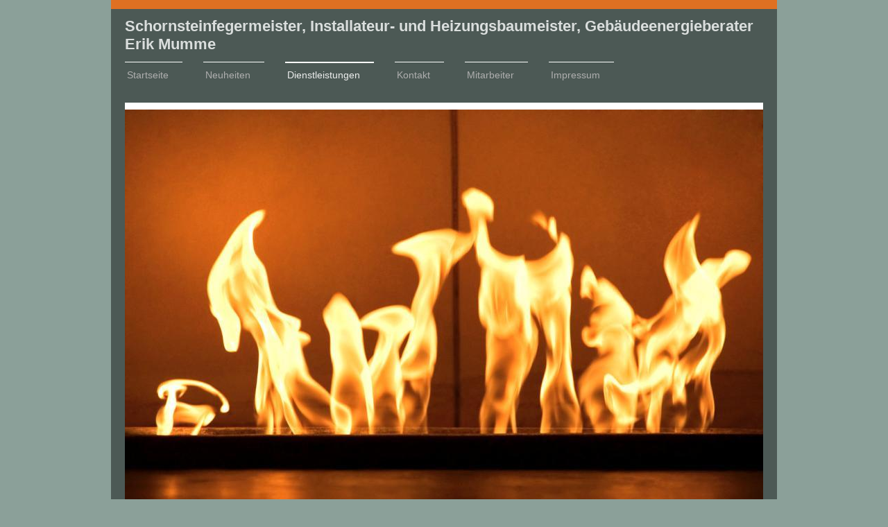

--- FILE ---
content_type: text/html; charset=UTF-8
request_url: https://www.schornsteinfeger-mumme.de/dienstleistungen/rauchwarnmelder/
body_size: 7211
content:
<!DOCTYPE html>
<html lang="de"  ><head prefix="og: http://ogp.me/ns# fb: http://ogp.me/ns/fb# business: http://ogp.me/ns/business#">
    <meta http-equiv="Content-Type" content="text/html; charset=utf-8"/>
    <meta name="generator" content="IONOS MyWebsite"/>
        
    <link rel="dns-prefetch" href="//cdn.website-start.de/"/>
    <link rel="dns-prefetch" href="//104.mod.mywebsite-editor.com"/>
    <link rel="dns-prefetch" href="https://104.sb.mywebsite-editor.com/"/>
    <link rel="shortcut icon" href="//cdn.website-start.de/favicon.ico"/>
        <title>Schornsteinfeger Mumme - Rauchwarnmelder</title>
    <style type="text/css">@media screen and (max-device-width: 1024px) {.diyw a.switchViewWeb {display: inline !important;}}</style>
    <style type="text/css">@media screen and (min-device-width: 1024px) {
            .mediumScreenDisabled { display:block }
            .smallScreenDisabled { display:block }
        }
        @media screen and (max-device-width: 1024px) { .mediumScreenDisabled { display:none } }
        @media screen and (max-device-width: 568px) { .smallScreenDisabled { display:none } }
                @media screen and (min-width: 1024px) {
            .mobilepreview .mediumScreenDisabled { display:block }
            .mobilepreview .smallScreenDisabled { display:block }
        }
        @media screen and (max-width: 1024px) { .mobilepreview .mediumScreenDisabled { display:none } }
        @media screen and (max-width: 568px) { .mobilepreview .smallScreenDisabled { display:none } }</style>
    <meta name="viewport" content="width=device-width, initial-scale=1, maximum-scale=1, minimal-ui"/>

<meta name="format-detection" content="telephone=no"/>
        <meta name="keywords" content="Unternehmensberatung, Abläufe, Strukturen, kompetent, Lösungen, Unternehmensplanung, Rechnungswesen"/>
            <meta name="description" content="Schornsteinfeger Mumme steht für qualifizierte Unternehmensberatung. Wir betreuen und unterstützen Sie bei sämtlichen Abläufen und Strukturen Ihres Unternehmens."/>
            <meta name="robots" content="index,follow"/>
        <link href="//cdn.website-start.de/templates/2115/style.css?1763478093678" rel="stylesheet" type="text/css"/>
    <link href="https://www.schornsteinfeger-mumme.de/s/style/theming.css?1707380347" rel="stylesheet" type="text/css"/>
    <link href="//cdn.website-start.de/app/cdn/min/group/web.css?1763478093678" rel="stylesheet" type="text/css"/>
<link href="//cdn.website-start.de/app/cdn/min/moduleserver/css/de_DE/common,facebook,shoppingbasket?1763478093678" rel="stylesheet" type="text/css"/>
    <link href="//cdn.website-start.de/app/cdn/min/group/mobilenavigation.css?1763478093678" rel="stylesheet" type="text/css"/>
    <link href="https://104.sb.mywebsite-editor.com/app/logstate2-css.php?site=633071387&amp;t=1768978228" rel="stylesheet" type="text/css"/>

<script type="text/javascript">
    /* <![CDATA[ */
var stagingMode = '';
    /* ]]> */
</script>
<script src="https://104.sb.mywebsite-editor.com/app/logstate-js.php?site=633071387&amp;t=1768978228"></script>

    <link href="//cdn.website-start.de/templates/2115/print.css?1763478093678" rel="stylesheet" media="print" type="text/css"/>
    <script type="text/javascript">
    /* <![CDATA[ */
    var systemurl = 'https://104.sb.mywebsite-editor.com/';
    var webPath = '/';
    var proxyName = '';
    var webServerName = 'www.schornsteinfeger-mumme.de';
    var sslServerUrl = 'https://www.schornsteinfeger-mumme.de';
    var nonSslServerUrl = 'http://www.schornsteinfeger-mumme.de';
    var webserverProtocol = 'http://';
    var nghScriptsUrlPrefix = '//104.mod.mywebsite-editor.com';
    var sessionNamespace = 'DIY_SB';
    var jimdoData = {
        cdnUrl:  '//cdn.website-start.de/',
        messages: {
            lightBox: {
    image : 'Bild',
    of: 'von'
}

        },
        isTrial: 0,
        pageId: 1600892    };
    var script_basisID = "633071387";

    diy = window.diy || {};
    diy.web = diy.web || {};

        diy.web.jsBaseUrl = "//cdn.website-start.de/s/build/";

    diy.context = diy.context || {};
    diy.context.type = diy.context.type || 'web';
    /* ]]> */
</script>

<script type="text/javascript" src="//cdn.website-start.de/app/cdn/min/group/web.js?1763478093678" crossorigin="anonymous"></script><script type="text/javascript" src="//cdn.website-start.de/s/build/web.bundle.js?1763478093678" crossorigin="anonymous"></script><script type="text/javascript" src="//cdn.website-start.de/app/cdn/min/group/mobilenavigation.js?1763478093678" crossorigin="anonymous"></script><script src="//cdn.website-start.de/app/cdn/min/moduleserver/js/de_DE/common,facebook,shoppingbasket?1763478093678"></script>
<script type="text/javascript" src="https://cdn.website-start.de/proxy/apps/static/resource/dependencies/"></script><script type="text/javascript">
                    if (typeof require !== 'undefined') {
                        require.config({
                            waitSeconds : 10,
                            baseUrl : 'https://cdn.website-start.de/proxy/apps/static/js/'
                        });
                    }
                </script><script type="text/javascript" src="//cdn.website-start.de/app/cdn/min/group/pfcsupport.js?1763478093678" crossorigin="anonymous"></script>    <meta property="og:type" content="business.business"/>
    <meta property="og:url" content="https://www.schornsteinfeger-mumme.de/dienstleistungen/rauchwarnmelder/"/>
    <meta property="og:title" content="Schornsteinfeger Mumme - Rauchwarnmelder"/>
            <meta property="og:description" content="Schornsteinfeger Mumme steht für qualifizierte Unternehmensberatung. Wir betreuen und unterstützen Sie bei sämtlichen Abläufen und Strukturen Ihres Unternehmens."/>
                <meta property="og:image" content="https://www.schornsteinfeger-mumme.de/s/img/emotionheader11806786.jpg"/>
        <meta property="business:contact_data:country_name" content="Deutschland"/>
    
    <meta property="business:contact_data:locality" content="Südbrookmerland"/>
    
    <meta property="business:contact_data:email" content="erik-mumme@t-online.de"/>
    <meta property="business:contact_data:postal_code" content="26624"/>
    <meta property="business:contact_data:phone_number" content=" +49 4934 8068535"/>
    
    
</head>


<body class="body diyBgActive  cc-pagemode-default diyfeSidebarLeft diy-market-de_DE" data-pageid="1600892" id="page-1600892">
    
    <div class="diyw">
        <!-- master-2 -->
<div class="diyweb">
	
<nav id="diyfeMobileNav" class="diyfeCA diyfeCA3" role="navigation">
    <a title="Navigation aufklappen/zuklappen">Navigation aufklappen/zuklappen</a>
    <ul class="mainNav1"><li class=" hasSubNavigation"><a data-page-id="1597452" href="https://www.schornsteinfeger-mumme.de/" class=" level_1"><span>Startseite</span></a></li><li class=" hasSubNavigation"><a data-page-id="1600922" href="https://www.schornsteinfeger-mumme.de/neuheiten/" class=" level_1"><span>Neuheiten</span></a></li><li class="parent hasSubNavigation"><a data-page-id="1600887" href="https://www.schornsteinfeger-mumme.de/dienstleistungen/" class="parent level_1"><span>Dienstleistungen</span></a><span class="diyfeDropDownSubOpener">&nbsp;</span><div class="diyfeDropDownSubList diyfeCA diyfeCA3"><ul class="mainNav2"><li class=" hasSubNavigation"><a data-page-id="1600888" href="https://www.schornsteinfeger-mumme.de/dienstleistungen/energieausweise-energieberatungen/" class=" level_2"><span>Energieausweise Energieberatungen</span></a></li><li class=" hasSubNavigation"><a data-page-id="1600890" href="https://www.schornsteinfeger-mumme.de/dienstleistungen/luftdichtigkeitsmessungen-blower-door/" class=" level_2"><span>Luftdichtigkeitsmessungen (Blower-Door)</span></a></li><li class=" hasSubNavigation"><a data-page-id="1600889" href="https://www.schornsteinfeger-mumme.de/dienstleistungen/kfw-anträge/" class=" level_2"><span>KFW-Anträge</span></a></li><li class="current hasSubNavigation"><a data-page-id="1600892" href="https://www.schornsteinfeger-mumme.de/dienstleistungen/rauchwarnmelder/" class="current level_2"><span>Rauchwarnmelder</span></a></li><li class=" hasSubNavigation"><a data-page-id="1605562" href="https://www.schornsteinfeger-mumme.de/dienstleistungen/kohlenmonoxidmelder/" class=" level_2"><span>Kohlenmonoxidmelder</span></a></li><li class=" hasSubNavigation"><a data-page-id="1600893" href="https://www.schornsteinfeger-mumme.de/dienstleistungen/gebrauchsfähigkeitsprüfungen-an-gasleitungen/" class=" level_2"><span>Gebrauchsfähigkeitsprüfungen an Gasleitungen</span></a></li><li class=" hasSubNavigation"><a data-page-id="1600894" href="https://www.schornsteinfeger-mumme.de/dienstleistungen/kachelofenreinigung/" class=" level_2"><span>Kachelofenreinigung</span></a></li><li class=" hasSubNavigation"><a data-page-id="1606469" href="https://www.schornsteinfeger-mumme.de/dienstleistungen/schornsteine-ausschlagen/" class=" level_2"><span>Schornsteine ausschlagen</span></a></li><li class=" hasSubNavigation"><a data-page-id="1600918" href="https://www.schornsteinfeger-mumme.de/dienstleistungen/dohlenschutzgitter/" class=" level_2"><span>Dohlenschutzgitter</span></a></li><li class=" hasSubNavigation"><a data-page-id="1600919" href="https://www.schornsteinfeger-mumme.de/dienstleistungen/schornsteinhauben/" class=" level_2"><span>Schornsteinhauben</span></a></li><li class=" hasSubNavigation"><a data-page-id="1616197" href="https://www.schornsteinfeger-mumme.de/dienstleistungen/schornsteinaufsätze/" class=" level_2"><span>Schornsteinaufsätze</span></a></li></ul></div></li><li class=" hasSubNavigation"><a data-page-id="1597453" href="https://www.schornsteinfeger-mumme.de/kontakt/" class=" level_1"><span>Kontakt</span></a></li><li class=" hasSubNavigation"><a data-page-id="1600924" href="https://www.schornsteinfeger-mumme.de/mitarbeiter/" class=" level_1"><span>Mitarbeiter</span></a></li><li class=" hasSubNavigation"><a data-page-id="1597455" href="https://www.schornsteinfeger-mumme.de/impressum/" class=" level_1"><span>Impressum</span></a></li></ul></nav>
			<div class="diywebLiveArea">
			<div id="diywebAppContainer1st"></div>
			</div>
	<div class="diywebLogo">
		<div class="diywebLiveArea">
			<div class="diywebMainGutter">
				<div class="diyfeGE">
					<div class="diyfeCA1">
						
    <style type="text/css" media="all">
        /* <![CDATA[ */
                .diyw #website-logo {
            text-align: left !important;
                        padding: 2px 0;
                    }
        
        
        .diyw #website-logo p.website-logo-text,
        .diyw #website-logo p.website-logo-text a.website-logo-text {
            text-align: left !important;
            font-family: Verdana, Geneva, sans-serif !important;
            font-size: 22px !important;
            font-style: normal !important;
            font-weight: bold !important;
        }
        
                /* ]]> */
    </style>

    <div id="website-logo">
    
                    <p class="website-logo-text "><a href="https://www.schornsteinfeger-mumme.de/" class="website-logo-text">Schornsteinfegermeister, Installateur- und Heizungsbaumeister, Gebäudeenergieberater<br/>
 Erik Mumme</a>
            </p>
            </div>


					</div>
				</div>
			</div>
		</div>
	</div>
	<div class="diywebNav diywebNavMain diywebNav1 diywebNavHorizontal">
		<div class="diywebLiveArea">
			<div class="diywebMainGutter">
				<div class="diyfeGE diyfeCA diyfeCA2">
					<div class="diywebGutter">
						<div class="webnavigation"><ul id="mainNav1" class="mainNav1"><li class="navTopItemGroup_1"><a data-page-id="1597452" href="https://www.schornsteinfeger-mumme.de/" class="level_1"><span>Startseite</span></a></li><li class="navTopItemGroup_2"><a data-page-id="1600922" href="https://www.schornsteinfeger-mumme.de/neuheiten/" class="level_1"><span>Neuheiten</span></a></li><li class="navTopItemGroup_3"><a data-page-id="1600887" href="https://www.schornsteinfeger-mumme.de/dienstleistungen/" class="parent level_1"><span>Dienstleistungen</span></a></li><li class="navTopItemGroup_4"><a data-page-id="1597453" href="https://www.schornsteinfeger-mumme.de/kontakt/" class="level_1"><span>Kontakt</span></a></li><li class="navTopItemGroup_5"><a data-page-id="1600924" href="https://www.schornsteinfeger-mumme.de/mitarbeiter/" class="level_1"><span>Mitarbeiter</span></a></li><li class="navTopItemGroup_6"><a data-page-id="1597455" href="https://www.schornsteinfeger-mumme.de/impressum/" class="level_1"><span>Impressum</span></a></li></ul></div>
					</div>
				</div>
			</div>
		</div>
	</div>
	<div class="diywebEmotionHeader">
		<div class="diywebLiveArea">
			<div class="diywebMainGutter">
				<div class="diyfeGE">
					<div class="diywebGutter">
						
<style type="text/css" media="all">
.diyw div#emotion-header {
        max-width: 920px;
        max-height: 623px;
                background: #EEEEEE;
    }

.diyw div#emotion-header-title-bg {
    left: 0%;
    top: 20%;
    width: 100%;
    height: 15%;

    background-color: #FFFFFF;
    opacity: 0.50;
    filter: alpha(opacity = 50);
    display: none;}

.diyw div#emotion-header strong#emotion-header-title {
    left: 20%;
    top: 20%;
    color: #666666;
        font: normal normal 36px/120% 'Palatino Linotype', Palatino, 'Book Antiqua', serif;
}

.diyw div#emotion-no-bg-container{
    max-height: 623px;
}

.diyw div#emotion-no-bg-container .emotion-no-bg-height {
    margin-top: 67.72%;
}
</style>
<div id="emotion-header" data-action="loadView" data-params="active" data-imagescount="1">
            <img src="https://www.schornsteinfeger-mumme.de/s/img/emotionheader11806786.jpg?1549280763.920px.623px" id="emotion-header-img" alt=""/>
            
        <div id="ehSlideshowPlaceholder">
            <div id="ehSlideShow">
                <div class="slide-container">
                                        <div style="background-color: #EEEEEE">
                            <img src="https://www.schornsteinfeger-mumme.de/s/img/emotionheader11806786.jpg?1549280763.920px.623px" alt=""/>
                        </div>
                                    </div>
            </div>
        </div>


        <script type="text/javascript">
        //<![CDATA[
                diy.module.emotionHeader.slideShow.init({ slides: [{"url":"https:\/\/www.schornsteinfeger-mumme.de\/s\/img\/emotionheader11806786.jpg?1549280763.920px.623px","image_alt":"","bgColor":"#EEEEEE"}] });
        //]]>
        </script>

    
    
    
            <strong id="emotion-header-title" style="text-align: center">
</strong>
                    <div class="notranslate">
                <svg xmlns="http://www.w3.org/2000/svg" version="1.1" id="emotion-header-title-svg" viewBox="0 0 920 623" preserveAspectRatio="xMinYMin meet"><text style="font-family:'Palatino Linotype', Palatino, 'Book Antiqua', serif;font-size:36px;font-style:normal;font-weight:normal;fill:#666666;line-height:1.2em;"><tspan x="50%" style="text-anchor: middle" dy="0.95em"> </tspan><tspan x="50%" style="text-anchor: middle" dy="1.2em"> </tspan></text></svg>
            </div>
            
    
    <script type="text/javascript">
    //<![CDATA[
    (function ($) {
        function enableSvgTitle() {
                        var titleSvg = $('svg#emotion-header-title-svg'),
                titleHtml = $('#emotion-header-title'),
                emoWidthAbs = 920,
                emoHeightAbs = 623,
                offsetParent,
                titlePosition,
                svgBoxWidth,
                svgBoxHeight;

                        if (titleSvg.length && titleHtml.length) {
                offsetParent = titleHtml.offsetParent();
                titlePosition = titleHtml.position();
                svgBoxWidth = titleHtml.width();
                svgBoxHeight = titleHtml.height();

                                titleSvg.get(0).setAttribute('viewBox', '0 0 ' + svgBoxWidth + ' ' + svgBoxHeight);
                titleSvg.css({
                   left: Math.roundTo(100 * titlePosition.left / offsetParent.width(), 3) + '%',
                   top: Math.roundTo(100 * titlePosition.top / offsetParent.height(), 3) + '%',
                   width: Math.roundTo(100 * svgBoxWidth / emoWidthAbs, 3) + '%',
                   height: Math.roundTo(100 * svgBoxHeight / emoHeightAbs, 3) + '%'
                });

                titleHtml.css('visibility','hidden');
                titleSvg.css('visibility','visible');
            }
        }

        
            var posFunc = function($, overrideSize) {
                var elems = [], containerWidth, containerHeight;
                                    elems.push({
                        selector: '#emotion-header-title',
                        overrideSize: true,
                        horPos: 98.27,
                        vertPos: 0.29                    });
                    lastTitleWidth = $('#emotion-header-title').width();
                                                elems.push({
                    selector: '#emotion-header-title-bg',
                    horPos: 0,
                    vertPos: 23                });
                                
                containerWidth = parseInt('920');
                containerHeight = parseInt('623');

                for (var i = 0; i < elems.length; ++i) {
                    var el = elems[i],
                        $el = $(el.selector),
                        pos = {
                            left: el.horPos,
                            top: el.vertPos
                        };
                    if (!$el.length) continue;
                    var anchorPos = $el.anchorPosition();
                    anchorPos.$container = $('#emotion-header');

                    if (overrideSize === true || el.overrideSize === true) {
                        anchorPos.setContainerSize(containerWidth, containerHeight);
                    } else {
                        anchorPos.setContainerSize(null, null);
                    }

                    var pxPos = anchorPos.fromAnchorPosition(pos),
                        pcPos = anchorPos.toPercentPosition(pxPos);

                    var elPos = {};
                    if (!isNaN(parseFloat(pcPos.top)) && isFinite(pcPos.top)) {
                        elPos.top = pcPos.top + '%';
                    }
                    if (!isNaN(parseFloat(pcPos.left)) && isFinite(pcPos.left)) {
                        elPos.left = pcPos.left + '%';
                    }
                    $el.css(elPos);
                }

                // switch to svg title
                enableSvgTitle();
            };

                        var $emotionImg = jQuery('#emotion-header-img');
            if ($emotionImg.length > 0) {
                // first position the element based on stored size
                posFunc(jQuery, true);

                // trigger reposition using the real size when the element is loaded
                var ehLoadEvTriggered = false;
                $emotionImg.one('load', function(){
                    posFunc(jQuery);
                    ehLoadEvTriggered = true;
                                        diy.module.emotionHeader.slideShow.start();
                                    }).each(function() {
                                        if(this.complete || typeof this.complete === 'undefined') {
                        jQuery(this).load();
                    }
                });

                                noLoadTriggeredTimeoutId = setTimeout(function() {
                    if (!ehLoadEvTriggered) {
                        posFunc(jQuery);
                    }
                    window.clearTimeout(noLoadTriggeredTimeoutId)
                }, 5000);//after 5 seconds
            } else {
                jQuery(function(){
                    posFunc(jQuery);
                });
            }

                        if (jQuery.isBrowser && jQuery.isBrowser.ie8) {
                var longTitleRepositionCalls = 0;
                longTitleRepositionInterval = setInterval(function() {
                    if (lastTitleWidth > 0 && lastTitleWidth != jQuery('#emotion-header-title').width()) {
                        posFunc(jQuery);
                    }
                    longTitleRepositionCalls++;
                    // try this for 5 seconds
                    if (longTitleRepositionCalls === 5) {
                        window.clearInterval(longTitleRepositionInterval);
                    }
                }, 1000);//each 1 second
            }

            }(jQuery));
    //]]>
    </script>

    </div>

					</div>
				</div>
			</div>
		</div>
	</div>
	<div class="diywebContent">
		<div class="diywebLiveArea">
			<div class="diywebMainGutter">
				<div class="diyfeGridGroup diyfeCA diyfeCA1">
					<div class="diywebMain diyfeGE">
						<div class="diywebGutter">
							
        <div id="content_area">
        	<div id="content_start"></div>
        	
        
        <div id="matrix_1652860" class="sortable-matrix" data-matrixId="1652860"><div class="n module-type-header diyfeLiveArea "> <h1><span class="diyfeDecoration">Rauchwarnmelder</span></h1> </div><div class="n module-type-text diyfeLiveArea "> <p><span style="color:#fd040a;"><strong>Rauchwarnmelderpflicht in bestehenden Wohngebäuden ab dem 01.01.2016 in Niedersachsen!</strong></span></p>
<p> </p>
<p style="line-height:21.6000003814697px;">Wir bieten Ihnen hochwertige Rauchwarnmelder mit oder ohne Montage.</p>
<p style="line-height:21.6000003814697px;">Wenn wir Rauchwarnmelder montieren, stellen wir Ihnen danach ein Zertifikat aus.</p>
<p style="line-height:21.6000003814697px;">Aufgrund des Zertifikats gewähren die meisten Versicherer einen Nachlass in der Wohngebäude- bzw. Brandversicherung.</p> </div><div class="n module-type-imageSubtitle diyfeLiveArea "> <div class="clearover imageSubtitle" id="imageSubtitle-11779315">
    <div class="align-container align-left" style="max-width: 492px">
        <a class="imagewrapper" href="https://www.schornsteinfeger-mumme.de/s/cc_images/teaserbox_23831771.jpg?t=1549280855" rel="lightbox[11779315]" title="Pyrexx mit 12 Jahres Batterie, Rauch- und Hitzemelder 24,50€">
            <img id="image_23831771" src="https://www.schornsteinfeger-mumme.de/s/cc_images/cache_23831771.jpg?t=1549280855" alt="" style="max-width: 492px; height:auto"/>
        </a>

                <span class="caption">Pyrexx mit 12 Jahres Batterie, Rauch- und Hitzemelder 24,50€</span>
        
    </div>

</div>

<script type="text/javascript">
//<![CDATA[
jQuery(function($) {
    var $target = $('#imageSubtitle-11779315');

    if ($.fn.swipebox && Modernizr.touch) {
        $target
            .find('a[rel*="lightbox"]')
            .addClass('swipebox')
            .swipebox();
    } else {
        $target.tinyLightbox({
            item: 'a[rel*="lightbox"]',
            cycle: false,
            hideNavigation: true
        });
    }
});
//]]>
</script>
 </div><div class="n module-type-imageSubtitle diyfeLiveArea "> <div class="clearover imageSubtitle" id="imageSubtitle-11779339">
    <div class="align-container align-left" style="max-width: 495px">
        <a class="imagewrapper" href="https://www.schornsteinfeger-mumme.de/s/cc_images/teaserbox_23831811.png?t=1549280878" rel="lightbox[11779339]" title="Detectomat mit 10 Jahres Batterie 24,50€">
            <img id="image_23831811" src="https://www.schornsteinfeger-mumme.de/s/cc_images/cache_23831811.png?t=1549280878" alt="" style="max-width: 495px; height:auto"/>
        </a>

                <span class="caption">Detectomat mit 10 Jahres Batterie 24,50€</span>
        
    </div>

</div>

<script type="text/javascript">
//<![CDATA[
jQuery(function($) {
    var $target = $('#imageSubtitle-11779339');

    if ($.fn.swipebox && Modernizr.touch) {
        $target
            .find('a[rel*="lightbox"]')
            .addClass('swipebox')
            .swipebox();
    } else {
        $target.tinyLightbox({
            item: 'a[rel*="lightbox"]',
            cycle: false,
            hideNavigation: true
        });
    }
});
//]]>
</script>
 </div><div class="n module-type-text diyfeLiveArea "> <h2><strong>Welches Gut ist größer als sein eigenes und das Leben seiner Kinder?</strong></h2>
<h2><strong>Dieses Leben sollten Sie schützen! </strong></h2> </div></div>
        
        
        </div>
						</div>
					</div>
					<div class="diywebSecondary diyfeGE diyfeCA diyfeCA3">
						<div class="diywebNav diywebNav23 diywebHideOnSmall">
							<div class="diyfeGE">
								<div class="diywebGutter">
									<div class="webnavigation"><ul id="mainNav2" class="mainNav2"><li class="navTopItemGroup_0"><a data-page-id="1600888" href="https://www.schornsteinfeger-mumme.de/dienstleistungen/energieausweise-energieberatungen/" class="level_2"><span>Energieausweise Energieberatungen</span></a></li><li class="navTopItemGroup_0"><a data-page-id="1600890" href="https://www.schornsteinfeger-mumme.de/dienstleistungen/luftdichtigkeitsmessungen-blower-door/" class="level_2"><span>Luftdichtigkeitsmessungen (Blower-Door)</span></a></li><li class="navTopItemGroup_0"><a data-page-id="1600889" href="https://www.schornsteinfeger-mumme.de/dienstleistungen/kfw-anträge/" class="level_2"><span>KFW-Anträge</span></a></li><li class="navTopItemGroup_0"><a data-page-id="1600892" href="https://www.schornsteinfeger-mumme.de/dienstleistungen/rauchwarnmelder/" class="current level_2"><span>Rauchwarnmelder</span></a></li><li class="navTopItemGroup_0"><a data-page-id="1605562" href="https://www.schornsteinfeger-mumme.de/dienstleistungen/kohlenmonoxidmelder/" class="level_2"><span>Kohlenmonoxidmelder</span></a></li><li class="navTopItemGroup_0"><a data-page-id="1600893" href="https://www.schornsteinfeger-mumme.de/dienstleistungen/gebrauchsfähigkeitsprüfungen-an-gasleitungen/" class="level_2"><span>Gebrauchsfähigkeitsprüfungen an Gasleitungen</span></a></li><li class="navTopItemGroup_0"><a data-page-id="1600894" href="https://www.schornsteinfeger-mumme.de/dienstleistungen/kachelofenreinigung/" class="level_2"><span>Kachelofenreinigung</span></a></li><li class="navTopItemGroup_0"><a data-page-id="1606469" href="https://www.schornsteinfeger-mumme.de/dienstleistungen/schornsteine-ausschlagen/" class="level_2"><span>Schornsteine ausschlagen</span></a></li><li class="navTopItemGroup_0"><a data-page-id="1600918" href="https://www.schornsteinfeger-mumme.de/dienstleistungen/dohlenschutzgitter/" class="level_2"><span>Dohlenschutzgitter</span></a></li><li class="navTopItemGroup_0"><a data-page-id="1600919" href="https://www.schornsteinfeger-mumme.de/dienstleistungen/schornsteinhauben/" class="level_2"><span>Schornsteinhauben</span></a></li><li class="navTopItemGroup_0"><a data-page-id="1616197" href="https://www.schornsteinfeger-mumme.de/dienstleistungen/schornsteinaufsätze/" class="level_2"><span>Schornsteinaufsätze</span></a></li></ul></div>
								</div>
							</div>
						</div>
						<div class="diywebSidebar">
							<div class="diyfeGE">
								<div class="diywebGutter">
									<div id="matrix_1646133" class="sortable-matrix" data-matrixId="1646133"><div class="n module-type-header diyfeLiveArea "> <h2><span class="diyfeDecoration">Hier finden Sie uns</span></h2> </div><div class="n module-type-header diyfeLiveArea "> <h2><span class="diyfeDecoration">Kontakt</span></h2> </div><div class="n module-type-text diyfeLiveArea "> <p>Rufen Sie einfach an unter</p>
<p> </p>
<p> +49 4934 8068535</p>
<p> </p>
<p>oder nutzen Sie unser Kontaktformular.</p> </div><div class="n module-type-text diyfeLiveArea "> <p><strong>Erik Mumme</strong></p>
<p>Schornsteinfegermeister</p>
<p>Installateur u. Heizungsbaumeister</p>
<p>Gebäudeenergiegerater im Handwerk </p>
<p>Energiebeauftragter</p>
<p>Dena-Energie-Effizienz-Experte</p>
<p>Brandschutzbeauftragter</p>
<p>Sachverständiger für Luftdichtheitsmessungen</p>
<p>(Blower-Door) an Gebäuden<br/>
<strong>Kuhtrift 23</strong><br/>
<strong>26624 Südbrookmerland</strong></p>
<p><strong>Tel: 04934-8068535</strong></p>
<p><strong>Fax: 04934-9102116</strong></p>
<p><strong>erik-mumme@t-online.de</strong></p> </div><div class="n module-type-hr diyfeLiveArea "> <div style="padding: 0px 0px">
    <div class="hr"></div>
</div>
 </div><div class="n module-type-remoteModule-facebook diyfeLiveArea ">             <div id="modul_11560600_content"><div id="NGH11560600_main">
    <div class="facebook-content">
        <a class="fb-share button" href="https://www.facebook.com/sharer.php?u=https%3A%2F%2Fwww.schornsteinfeger-mumme.de%2Fdienstleistungen%2Frauchwarnmelder%2F">
    <img src="https://www.schornsteinfeger-mumme.de/proxy/static/mod/facebook/files/img/facebook-share-icon.png"/> Teilen</a>    </div>
</div>
</div><script>/* <![CDATA[ */var __NGHModuleInstanceData11560600 = __NGHModuleInstanceData11560600 || {};__NGHModuleInstanceData11560600.server = 'http://104.mod.mywebsite-editor.com';__NGHModuleInstanceData11560600.data_web = {};var m = mm[11560600] = new Facebook(11560600,88074,'facebook');if (m.initView_main != null) m.initView_main();/* ]]> */</script>
         </div><div class="n module-type-hr diyfeLiveArea "> <div style="padding: 0px 0px">
    <div class="hr"></div>
</div>
 </div></div>
								</div>
							</div>
						</div>
					</div>
				</div>
			</div>
		</div>
	</div>
	<div class="diywebFooter">
		<div class="diywebLiveArea">
			<div class="diywebMainGutter">
				<div class="diyfeGE diywebPull diyfeCA diyfeCA4">
					<div class="diywebGutter">
						<div id="contentfooter">
    <div class="leftrow">
                        <a rel="nofollow" href="javascript:window.print();">
                    <img class="inline" height="14" width="18" src="//cdn.website-start.de/s/img/cc/printer.gif" alt=""/>
                    Druckversion                </a> <span class="footer-separator">|</span>
                <a href="https://www.schornsteinfeger-mumme.de/sitemap/">Sitemap</a>
                        <br/> {{custom_footer}}
            </div>
    <script type="text/javascript">
        window.diy.ux.Captcha.locales = {
            generateNewCode: 'Neuen Code generieren',
            enterCode: 'Bitte geben Sie den Code ein'
        };
        window.diy.ux.Cap2.locales = {
            generateNewCode: 'Neuen Code generieren',
            enterCode: 'Bitte geben Sie den Code ein'
        };
    </script>
    <div class="rightrow">
                    <span class="loggedout">
                <a rel="nofollow" id="login" href="https://login.1and1-editor.com/633071387/www.schornsteinfeger-mumme.de/de?pageId=1600892">
                    Login                </a>
            </span>
                <p><a class="diyw switchViewWeb" href="javascript:switchView('desktop');">Webansicht</a><a class="diyw switchViewMobile" href="javascript:switchView('mobile');">Mobile-Ansicht</a></p>
                <span class="loggedin">
            <a rel="nofollow" id="logout" href="https://104.sb.mywebsite-editor.com/app/cms/logout.php">Logout</a> <span class="footer-separator">|</span>
            <a rel="nofollow" id="edit" href="https://104.sb.mywebsite-editor.com/app/633071387/1600892/">Seite bearbeiten</a>
        </span>
    </div>
</div>
            <div id="loginbox" class="hidden">
                <script type="text/javascript">
                    /* <![CDATA[ */
                    function forgotpw_popup() {
                        var url = 'https://passwort.1und1.de/xml/request/RequestStart';
                        fenster = window.open(url, "fenster1", "width=600,height=400,status=yes,scrollbars=yes,resizable=yes");
                        // IE8 doesn't return the window reference instantly or at all.
                        // It may appear the call failed and fenster is null
                        if (fenster && fenster.focus) {
                            fenster.focus();
                        }
                    }
                    /* ]]> */
                </script>
                                <img class="logo" src="//cdn.website-start.de/s/img/logo.gif" alt="IONOS" title="IONOS"/>

                <div id="loginboxOuter"></div>
            </div>
        

					</div>
				</div>
			</div>
		</div>
	</div>
</div>    </div>

    
    </body>


<!-- rendered at Wed, 24 Dec 2025 01:14:44 +0100 -->
</html>
